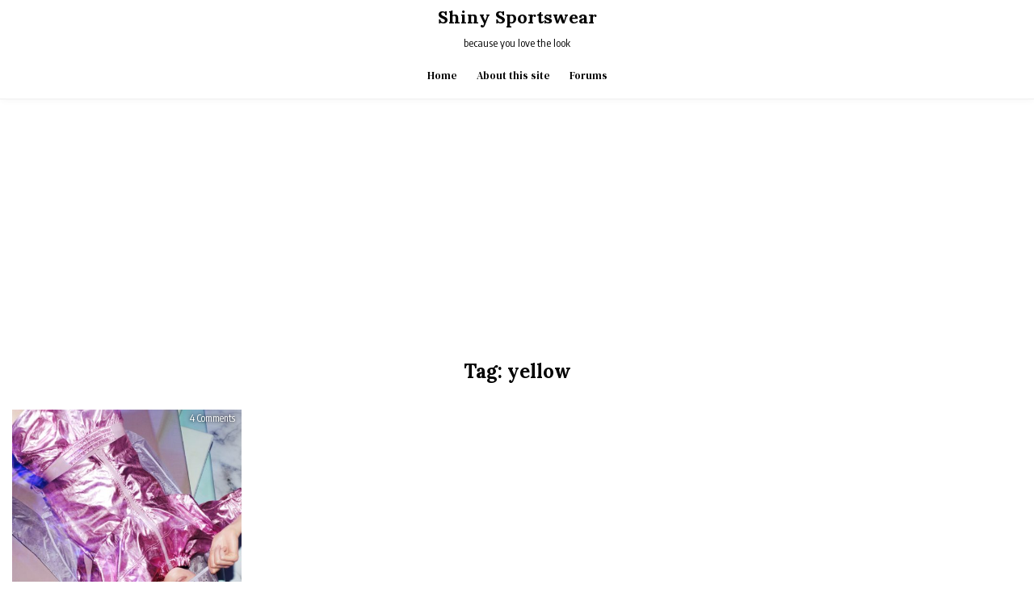

--- FILE ---
content_type: text/html; charset=utf-8
request_url: https://www.google.com/recaptcha/api2/aframe
body_size: 266
content:
<!DOCTYPE HTML><html><head><meta http-equiv="content-type" content="text/html; charset=UTF-8"></head><body><script nonce="lELOWmeUbsmYo85OaFXVkg">/** Anti-fraud and anti-abuse applications only. See google.com/recaptcha */ try{var clients={'sodar':'https://pagead2.googlesyndication.com/pagead/sodar?'};window.addEventListener("message",function(a){try{if(a.source===window.parent){var b=JSON.parse(a.data);var c=clients[b['id']];if(c){var d=document.createElement('img');d.src=c+b['params']+'&rc='+(localStorage.getItem("rc::a")?sessionStorage.getItem("rc::b"):"");window.document.body.appendChild(d);sessionStorage.setItem("rc::e",parseInt(sessionStorage.getItem("rc::e")||0)+1);localStorage.setItem("rc::h",'1768938502587');}}}catch(b){}});window.parent.postMessage("_grecaptcha_ready", "*");}catch(b){}</script></body></html>

--- FILE ---
content_type: text/plain
request_url: https://www.google-analytics.com/j/collect?v=1&_v=j102&a=1934075047&t=pageview&_s=1&dl=https%3A%2F%2Fwww.shinysportswear.com%2Ftag%2Fyellow%2F&ul=en-us%40posix&dt=Shiny%20Sportswear%20-%20yellow&sr=1280x720&vp=1280x720&_u=IEBAAAABAAAAACAAI~&jid=944311314&gjid=1979797625&cid=1834108363.1768938500&tid=UA-20811279-11&_gid=1242245920.1768938500&_r=1&_slc=1&z=1569680995
body_size: -452
content:
2,cG-8LYGR50ZST